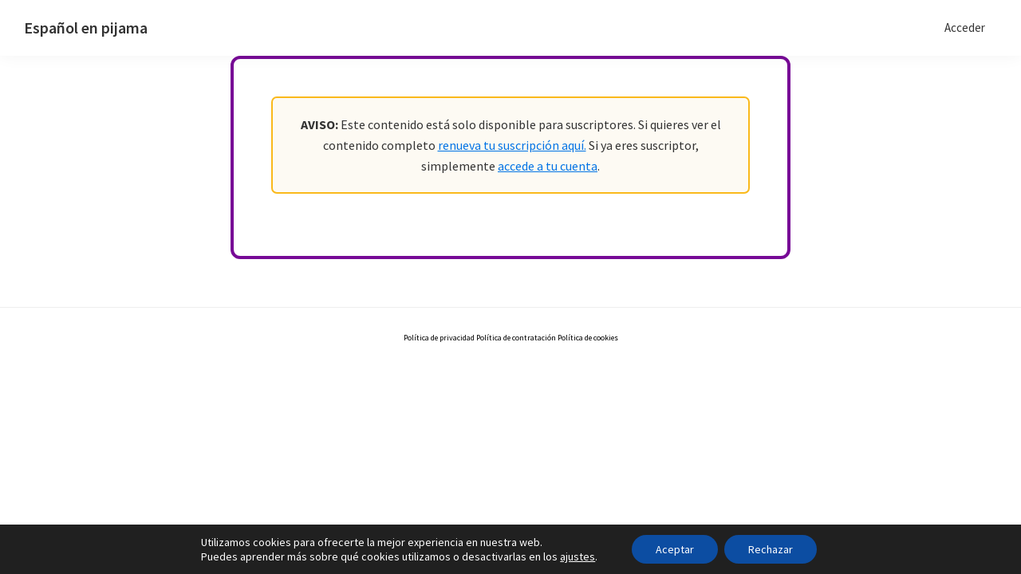

--- FILE ---
content_type: text/css
request_url: https://espanolenpijama.com/wp-content/uploads/so-css/so-css-genesis.css?ver=1737476716
body_size: 2048
content:
/* CTA del header */

#menu-item-43 a {
  background-color: #faa035;
}

._form-branding {
  display: none;
}

/* Ancho Grid Osom Blocks */

.osomblocks-cptlist {
  padding: 0;
}

.osomblocks-cptlist a {
  text-decoration: none;
}

/* Botón de descargas */

.download-button,
.download-button:hover {
  background: #770a96!important;
  border: none!important;
  font-weight: 700!important;
  font-size: 18px!important;
  box-shadow: none!important;
}

/* Página de Mi cuenta */

#edd_profile_editor_form fieldset,
#edd-stripe-manage-cards fieldset {
  border: 0!important;
}

#edd_profile_editor_form legend,
#edd-stripe-manage-cards legend {
  font-size: 22px;
  font-weight: 700;
}

.page-id-200 .content {
  width: 100%;
}

/* Cajetín de restricción 


.rcp_restricted {
	background-color: #770a96!important;
	color: #fff;
	padding: 30px;
}

/* CTA Finalizar compra */

.edd-submit {
  color: #333!important;
  background-color: #faa035!important;
  padding: 12px 15px!important;
  font-size: 18px!important;
  text-transform: uppercase!important;
  font-weight: 700!important;
}

/* CENTRAR MENÚ*/

/*
.wrap {
		display:table-cell!important;
		vertical-align:center!important;
}


.wrap {
		display:block!important;
    margin-left: auto!important;
		margin-right: auto!important;
}

.site-header {
		display:table-cell!important;
		vertical-align:center!important;
}

*/

.tabcontent {
  display: inline;
}

/* Tabla de contenidos */

.wp-block-ub-tabbed-content-tabs-title.wp-block-ub-tabbed-content-tabs-title-mobile-horizontal-tab.wp-block-ub-tabbed-content-tabs-title-tablet-horizontal-tab {
  border-width: 2px;
  border-style: solid;
  border-color: #989194;
}

.wp-block-ub-tabbed-content-tabs-content {
  position: relative;
  width: 100%;
}

/* Check out */

.post-8 {
  margin-right: 15%!important;
  margin-left: 15%!important;
}

/* Home, el primero es el margen entre el tab y los iconitos */

.wp-block-genesis-blocks-gb-columns.gb-slate-section-hero-with-buttons.gb-slate-section-hero-buttons.gb-layout-columns-1.one-column.gb-has-background-dim.gb-has-background-dim-20.gb-has-custom-text-color.gb-columns-center.alignfull {
  margin-bottom: -50px!important;
}

/* Cajetin email*/

input[type=submit] {
  background-color: #770a96;
  color: #ffffff;
  width: 100%;
}

input[type=checkbox] {
  margin-left: 20%;
}

.mc4wp-form-fields {
  background-color: #f2f2f2;
  padding: 33px;
}

/* Autor, fecha y demás de las entradas*/

.entry-time {
  visibility: hidden;
}

body.single:not(.single-product) .entry-header .entry-meta {
  visibility: hidden;
}

.entry-categories {
  visibility: hidden;
}

/* Footer */

.site-footer {
  color: #ffffff;
  text-align: justify;
}

.site-footer * {
  color: #000000;
  text-align: center;
  text-decoration: none;
}

.site-footer:not(.g-simple-edits-full) .wrap {
  background-color: #ffffff;
  font-size: 10px;
}

/*Formulario*/

._form-branding {
  visibility: hidden;
}

#_form_1_submit._submit {
  width: 80%;
  margin-left: 10%;
}

#_form_6165AB814007C_._form._form_1._inline-form._dark {
  height: 40%;
}

/* Rejilla de artículos PODCAST  */

.type-podcast {
  display: flex;
  flex-flow: row wrap;
  justify-content: space-between;
  border-width: 4px;
  border-color: #770a96;
  border-style: solid;
  border-radius: 12px;
  padding: 2%;
}

.type-viajes {
  display: flex;
  flex-flow: row wrap;
  justify-content: space-between;
  border-width: 4px;
  border-color: #770a96;
  border-style: solid;
  border-radius: 12px;
  padding: 2%;
}

.type-artículos {
  display: flex;
  flex-flow: row wrap;
  justify-content: space-between;
  border-width: 4px;
  border-color: #770a96;
  border-style: solid;
  border-radius: 12px;
  padding: 2%;
}

.type-masterclass {
  display: flex;
  flex-flow: row wrap;
  justify-content: space-between;
  border-width: 4px;
  border-color: #770a96;
  border-style: solid;
  border-radius: 12px;
  padding: 2%;
}

.type-extras {
  display: flex;
  flex-flow: row wrap;
  justify-content: space-between;
  border-width: 4px;
  border-color: #770a96;
  border-style: solid;
  border-radius: 12px;
  padding: 2%;
}

.ejercicios {
  display: flex;
  flex-flow: row wrap;
  justify-content: space-between;
  border-width: 4px;
  border-color: #770a96;
  border-style: solid;
  border-radius: 12px;
  padding: 2%;
}

.type-reglas-gramaticales {
  display: flex;
  flex-flow: row wrap;
  justify-content: space-between;
  border-width: 4px;
  border-color: #770a96;
  border-style: solid;
  border-radius: 12px;
  padding: 2%;
}

/*

.type-ejercicios {
  display: flex;
  flex-flow: row wrap;
  justify-content: space-between;
  border-width: 4px;
  border-color: #770a96;
  border-style: solid;
  border-radius: 12px;
  padding: 2%;
}
*/

.type-podcast .type-masterclass .post {
  flex-basis: calc(50% - 20px);
}

.blog .pagination {
  margin-top: -50px;
}

.archive-title {
  text-align: center;
  text-transform: capitalize;
  font-size: 35px;
}

.entry-wrapper {
  text-align: center;
}

.archive-description.cpt-archive-description {
  font-size: 0px;
}

/*Diseño "leer más"*/

.roll-button {
  font-size: 22px;
  font-weight: 500;
}

/*Anchuda del contenido de los Post
.content-sidebar-wrap {
  margin: -20%;
}*/

/* Default to the closed padlock for all restricted content. 

.rcp-is-restricted .entry-title:before {
  content: '\f023';
  font-family: FontAwesome;
  margin-right: 15px;
}
*/

/*QUITAR ACTUALIZAR TU MEMBRESÍA*/

.rcp_sub_details_change_membership {
  visibility: hidden;
}

/*Marco morado Preguntas y respuestas*/

.wp-block-kadence-posts .loop-entry .entry-content-wrap {
  border-width: 2px;
  border-style: solid;
  border-color: #770a96;
  border-radius: 8px;
}

/*CENTRAR TEXTO Y TITULOS*/

.wp-block-kadence-posts .loop-entry .entry-header .entry-title {
  text-align: center;
}

.wp-block-kadence-posts .entry-summary {
  text-align: center;
}

/*QUITAR TITULO FORMULARIO

._form-title {
  display: none;
}
*/

/*Tabla MI CUENTA
 * */

.rcp-table {
  border-collapse: separate;
  border-spacing: 0;
  border-width: 1px 0 0 1px;
  margin: 0 0 1.75em;
  table-layout: fixed;
  width: 100%;
}

.rcp-table,
.rcp-table th,
.rcp-table td {
  border: 1px solid #DBDBDB;
}

/*Ocultar facturación*/

.rcp-table th,
.rcp-table td {
  padding: 5px;
}

#rcp-payment-history.rcp-table {
  display: none;
}

.avisor {
  border: 2px solid rgb(250, 185, 27);
  font-size: 16px;
  padding: 20px 25px;
  border-radius: 7px;
  background: #fdfaf3;
  max-width: 768px;
  margin-left: auto;
  margin-right: auto;
  text-align: center;
}

.formulariog {
  background: #f9f9f9!important;
  border-radius: 7px;
  align-content: center;
}

.martiquismiquis a {
  color: #770a96!important;
}

/* Cajetin email de invitaciones*/

._button-wrapper._full_width {
  text-align: center;
}

#rcp_registration_form.rcp_form {
  font-weight: 600;
}

/*Da margen a las entradas*/

.entry-content {
  margin-right: 0px;
  margin: 5%;
}

/*
.entry-content {
  margin: 5%;
  max-width: 100%;
  box-sizing: border-box; 
}*/


@media (max-width: 768px) { /* Cambios solo para pantallas pequeñas */
  .entry-content {
    margin: 5%;
    max-width: 100%;
    box-sizing: border-box; /* Asegura que los márgenes no excedan el contenedor */
    padding: 10px; /* Añade espacio interno dentro de la caja */
  }
}




div.wpforms-container-full .wpforms-form .wpforms-submit-container {
  text-align: center;
}

/* Cambios en el formulario de contacto de soporte */

#wpforms-submit-1408.wpforms-submit {
  width: 30%;
  background-color: 770a96;
}

#wpforms-form-1408.wpforms-validate.wpforms-form.wpforms-ajax-form {
  border-width: 2px;
  border-style: solid;
  border-color: #770a96;
  border-radius: 4px;
  padding: 5%;
}

/* Formulario de registro y perfil */

#rcp_registration_form.rcp_form,
#rcp_profile_editor_form.rcp_form {
  background-color: #ffecd9;
  border: 1px solid #B27B05;
  border-radius: 3px;
  width: 80%;
  margin: 2% auto;
  padding: 2%;
  text-align: center;
  font-weight: 600;
}

@media only screen and (max-width: 600px) {
  #rcp_registration_form.rcp_form,
  #rcp_profile_editor_form.rcp_form {
    width: 100%;
    /* Ancho más grande para dispositivos móviles */
  }
}

--- FILE ---
content_type: application/javascript
request_url: https://prism.app-us1.com/?a=1001798818&u=https%3A%2F%2Fespanolenpijama.com%2Fejercicios%2Fleyenda-loja%2F
body_size: 125
content:
window.visitorGlobalObject=window.visitorGlobalObject||window.prismGlobalObject;window.visitorGlobalObject.setVisitorId('f576d283-05d6-40bd-92cc-16af10055093', '1001798818');window.visitorGlobalObject.setWhitelistedServices('tracking', '1001798818');